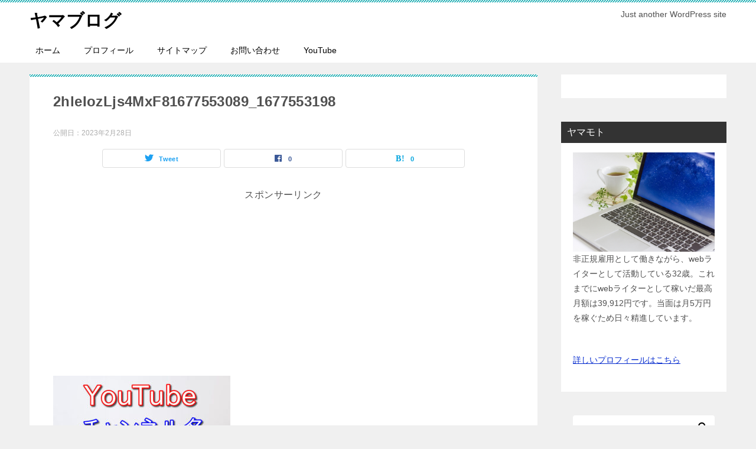

--- FILE ---
content_type: text/html; charset=UTF-8
request_url: https://www.yamamoto001.com/archives/4291/2hleiozljs4mxf81677553089_1677553198
body_size: 13617
content:
<!doctype html>
<html dir="ltr" lang="ja" prefix="og: https://ogp.me/ns#" class="col2 layout-footer-show">
<head>
	<meta charset="UTF-8">
	<meta name="viewport" content="width=device-width, initial-scale=1">
	<link rel="profile" href="http://gmpg.org/xfn/11">

	<title>2hleIozLjs4MxF81677553089_1677553198 | ヤマブログ</title>
	<style>img:is([sizes="auto" i], [sizes^="auto," i]) { contain-intrinsic-size: 3000px 1500px }</style>
	
		<!-- All in One SEO 4.8.1.1 - aioseo.com -->
	<meta name="robots" content="max-image-preview:large" />
	<meta name="author" content="yamamoto"/>
	<link rel="canonical" href="https://www.yamamoto001.com/archives/4291/2hleiozljs4mxf81677553089_1677553198" />
	<meta name="generator" content="All in One SEO (AIOSEO) 4.8.1.1" />
		<meta property="og:locale" content="ja_JP" />
		<meta property="og:site_name" content="ヤマブログ | Just another WordPress site" />
		<meta property="og:type" content="article" />
		<meta property="og:title" content="2hleIozLjs4MxF81677553089_1677553198 | ヤマブログ" />
		<meta property="og:url" content="https://www.yamamoto001.com/archives/4291/2hleiozljs4mxf81677553089_1677553198" />
		<meta property="article:published_time" content="2023-02-28T03:00:25+00:00" />
		<meta property="article:modified_time" content="2023-02-28T03:00:25+00:00" />
		<meta name="twitter:card" content="summary" />
		<meta name="twitter:title" content="2hleIozLjs4MxF81677553089_1677553198 | ヤマブログ" />
		<script type="application/ld+json" class="aioseo-schema">
			{"@context":"https:\/\/schema.org","@graph":[{"@type":"BreadcrumbList","@id":"https:\/\/www.yamamoto001.com\/archives\/4291\/2hleiozljs4mxf81677553089_1677553198#breadcrumblist","itemListElement":[{"@type":"ListItem","@id":"https:\/\/www.yamamoto001.com\/#listItem","position":1,"name":"\u5bb6","item":"https:\/\/www.yamamoto001.com\/","nextItem":{"@type":"ListItem","@id":"https:\/\/www.yamamoto001.com\/archives\/4291\/2hleiozljs4mxf81677553089_1677553198#listItem","name":"2hleIozLjs4MxF81677553089_1677553198"}},{"@type":"ListItem","@id":"https:\/\/www.yamamoto001.com\/archives\/4291\/2hleiozljs4mxf81677553089_1677553198#listItem","position":2,"name":"2hleIozLjs4MxF81677553089_1677553198","previousItem":{"@type":"ListItem","@id":"https:\/\/www.yamamoto001.com\/#listItem","name":"\u5bb6"}}]},{"@type":"ItemPage","@id":"https:\/\/www.yamamoto001.com\/archives\/4291\/2hleiozljs4mxf81677553089_1677553198#itempage","url":"https:\/\/www.yamamoto001.com\/archives\/4291\/2hleiozljs4mxf81677553089_1677553198","name":"2hleIozLjs4MxF81677553089_1677553198 | \u30e4\u30de\u30d6\u30ed\u30b0","inLanguage":"ja","isPartOf":{"@id":"https:\/\/www.yamamoto001.com\/#website"},"breadcrumb":{"@id":"https:\/\/www.yamamoto001.com\/archives\/4291\/2hleiozljs4mxf81677553089_1677553198#breadcrumblist"},"author":{"@id":"https:\/\/www.yamamoto001.com\/archives\/author\/nekoneko#author"},"creator":{"@id":"https:\/\/www.yamamoto001.com\/archives\/author\/nekoneko#author"},"datePublished":"2023-02-28T12:00:25+09:00","dateModified":"2023-02-28T12:00:25+09:00"},{"@type":"Organization","@id":"https:\/\/www.yamamoto001.com\/#organization","name":"\u30e4\u30de\u30d6\u30ed\u30b0","description":"Just another WordPress site","url":"https:\/\/www.yamamoto001.com\/"},{"@type":"Person","@id":"https:\/\/www.yamamoto001.com\/archives\/author\/nekoneko#author","url":"https:\/\/www.yamamoto001.com\/archives\/author\/nekoneko","name":"yamamoto","image":{"@type":"ImageObject","@id":"https:\/\/www.yamamoto001.com\/archives\/4291\/2hleiozljs4mxf81677553089_1677553198#authorImage","url":"https:\/\/secure.gravatar.com\/avatar\/21bfa950122696983a27527df0691f684c077aba77193abf96fadc97585b7564?s=96&d=mm&r=g","width":96,"height":96,"caption":"yamamoto"}},{"@type":"WebSite","@id":"https:\/\/www.yamamoto001.com\/#website","url":"https:\/\/www.yamamoto001.com\/","name":"\u30e4\u30de\u30d6\u30ed\u30b0","description":"Just another WordPress site","inLanguage":"ja","publisher":{"@id":"https:\/\/www.yamamoto001.com\/#organization"}}]}
		</script>
		<!-- All in One SEO -->

    <script>
        var ajaxurl = 'https://www.yamamoto001.com/wp-admin/admin-ajax.php';
        var sns_cnt = true;
            </script>
	<link rel="alternate" type="application/rss+xml" title="ヤマブログ &raquo; フィード" href="https://www.yamamoto001.com/feed" />
<link rel="alternate" type="application/rss+xml" title="ヤマブログ &raquo; コメントフィード" href="https://www.yamamoto001.com/comments/feed" />
<link rel="alternate" type="application/rss+xml" title="ヤマブログ &raquo; 2hleIozLjs4MxF81677553089_1677553198 のコメントのフィード" href="https://www.yamamoto001.com/archives/4291/2hleiozljs4mxf81677553089_1677553198/feed" />
<script type="text/javascript">
/* <![CDATA[ */
window._wpemojiSettings = {"baseUrl":"https:\/\/s.w.org\/images\/core\/emoji\/16.0.1\/72x72\/","ext":".png","svgUrl":"https:\/\/s.w.org\/images\/core\/emoji\/16.0.1\/svg\/","svgExt":".svg","source":{"concatemoji":"https:\/\/www.yamamoto001.com\/wp-includes\/js\/wp-emoji-release.min.js?ver=6.8.3"}};
/*! This file is auto-generated */
!function(s,n){var o,i,e;function c(e){try{var t={supportTests:e,timestamp:(new Date).valueOf()};sessionStorage.setItem(o,JSON.stringify(t))}catch(e){}}function p(e,t,n){e.clearRect(0,0,e.canvas.width,e.canvas.height),e.fillText(t,0,0);var t=new Uint32Array(e.getImageData(0,0,e.canvas.width,e.canvas.height).data),a=(e.clearRect(0,0,e.canvas.width,e.canvas.height),e.fillText(n,0,0),new Uint32Array(e.getImageData(0,0,e.canvas.width,e.canvas.height).data));return t.every(function(e,t){return e===a[t]})}function u(e,t){e.clearRect(0,0,e.canvas.width,e.canvas.height),e.fillText(t,0,0);for(var n=e.getImageData(16,16,1,1),a=0;a<n.data.length;a++)if(0!==n.data[a])return!1;return!0}function f(e,t,n,a){switch(t){case"flag":return n(e,"\ud83c\udff3\ufe0f\u200d\u26a7\ufe0f","\ud83c\udff3\ufe0f\u200b\u26a7\ufe0f")?!1:!n(e,"\ud83c\udde8\ud83c\uddf6","\ud83c\udde8\u200b\ud83c\uddf6")&&!n(e,"\ud83c\udff4\udb40\udc67\udb40\udc62\udb40\udc65\udb40\udc6e\udb40\udc67\udb40\udc7f","\ud83c\udff4\u200b\udb40\udc67\u200b\udb40\udc62\u200b\udb40\udc65\u200b\udb40\udc6e\u200b\udb40\udc67\u200b\udb40\udc7f");case"emoji":return!a(e,"\ud83e\udedf")}return!1}function g(e,t,n,a){var r="undefined"!=typeof WorkerGlobalScope&&self instanceof WorkerGlobalScope?new OffscreenCanvas(300,150):s.createElement("canvas"),o=r.getContext("2d",{willReadFrequently:!0}),i=(o.textBaseline="top",o.font="600 32px Arial",{});return e.forEach(function(e){i[e]=t(o,e,n,a)}),i}function t(e){var t=s.createElement("script");t.src=e,t.defer=!0,s.head.appendChild(t)}"undefined"!=typeof Promise&&(o="wpEmojiSettingsSupports",i=["flag","emoji"],n.supports={everything:!0,everythingExceptFlag:!0},e=new Promise(function(e){s.addEventListener("DOMContentLoaded",e,{once:!0})}),new Promise(function(t){var n=function(){try{var e=JSON.parse(sessionStorage.getItem(o));if("object"==typeof e&&"number"==typeof e.timestamp&&(new Date).valueOf()<e.timestamp+604800&&"object"==typeof e.supportTests)return e.supportTests}catch(e){}return null}();if(!n){if("undefined"!=typeof Worker&&"undefined"!=typeof OffscreenCanvas&&"undefined"!=typeof URL&&URL.createObjectURL&&"undefined"!=typeof Blob)try{var e="postMessage("+g.toString()+"("+[JSON.stringify(i),f.toString(),p.toString(),u.toString()].join(",")+"));",a=new Blob([e],{type:"text/javascript"}),r=new Worker(URL.createObjectURL(a),{name:"wpTestEmojiSupports"});return void(r.onmessage=function(e){c(n=e.data),r.terminate(),t(n)})}catch(e){}c(n=g(i,f,p,u))}t(n)}).then(function(e){for(var t in e)n.supports[t]=e[t],n.supports.everything=n.supports.everything&&n.supports[t],"flag"!==t&&(n.supports.everythingExceptFlag=n.supports.everythingExceptFlag&&n.supports[t]);n.supports.everythingExceptFlag=n.supports.everythingExceptFlag&&!n.supports.flag,n.DOMReady=!1,n.readyCallback=function(){n.DOMReady=!0}}).then(function(){return e}).then(function(){var e;n.supports.everything||(n.readyCallback(),(e=n.source||{}).concatemoji?t(e.concatemoji):e.wpemoji&&e.twemoji&&(t(e.twemoji),t(e.wpemoji)))}))}((window,document),window._wpemojiSettings);
/* ]]> */
</script>
<style id='wp-emoji-styles-inline-css' type='text/css'>

	img.wp-smiley, img.emoji {
		display: inline !important;
		border: none !important;
		box-shadow: none !important;
		height: 1em !important;
		width: 1em !important;
		margin: 0 0.07em !important;
		vertical-align: -0.1em !important;
		background: none !important;
		padding: 0 !important;
	}
</style>
<style id='classic-theme-styles-inline-css' type='text/css'>
/*! This file is auto-generated */
.wp-block-button__link{color:#fff;background-color:#32373c;border-radius:9999px;box-shadow:none;text-decoration:none;padding:calc(.667em + 2px) calc(1.333em + 2px);font-size:1.125em}.wp-block-file__button{background:#32373c;color:#fff;text-decoration:none}
</style>
<style id='global-styles-inline-css' type='text/css'>
:root{--wp--preset--aspect-ratio--square: 1;--wp--preset--aspect-ratio--4-3: 4/3;--wp--preset--aspect-ratio--3-4: 3/4;--wp--preset--aspect-ratio--3-2: 3/2;--wp--preset--aspect-ratio--2-3: 2/3;--wp--preset--aspect-ratio--16-9: 16/9;--wp--preset--aspect-ratio--9-16: 9/16;--wp--preset--color--black: #000000;--wp--preset--color--cyan-bluish-gray: #abb8c3;--wp--preset--color--white: #ffffff;--wp--preset--color--pale-pink: #f78da7;--wp--preset--color--vivid-red: #cf2e2e;--wp--preset--color--luminous-vivid-orange: #ff6900;--wp--preset--color--luminous-vivid-amber: #fcb900;--wp--preset--color--light-green-cyan: #7bdcb5;--wp--preset--color--vivid-green-cyan: #00d084;--wp--preset--color--pale-cyan-blue: #8ed1fc;--wp--preset--color--vivid-cyan-blue: #0693e3;--wp--preset--color--vivid-purple: #9b51e0;--wp--preset--gradient--vivid-cyan-blue-to-vivid-purple: linear-gradient(135deg,rgba(6,147,227,1) 0%,rgb(155,81,224) 100%);--wp--preset--gradient--light-green-cyan-to-vivid-green-cyan: linear-gradient(135deg,rgb(122,220,180) 0%,rgb(0,208,130) 100%);--wp--preset--gradient--luminous-vivid-amber-to-luminous-vivid-orange: linear-gradient(135deg,rgba(252,185,0,1) 0%,rgba(255,105,0,1) 100%);--wp--preset--gradient--luminous-vivid-orange-to-vivid-red: linear-gradient(135deg,rgba(255,105,0,1) 0%,rgb(207,46,46) 100%);--wp--preset--gradient--very-light-gray-to-cyan-bluish-gray: linear-gradient(135deg,rgb(238,238,238) 0%,rgb(169,184,195) 100%);--wp--preset--gradient--cool-to-warm-spectrum: linear-gradient(135deg,rgb(74,234,220) 0%,rgb(151,120,209) 20%,rgb(207,42,186) 40%,rgb(238,44,130) 60%,rgb(251,105,98) 80%,rgb(254,248,76) 100%);--wp--preset--gradient--blush-light-purple: linear-gradient(135deg,rgb(255,206,236) 0%,rgb(152,150,240) 100%);--wp--preset--gradient--blush-bordeaux: linear-gradient(135deg,rgb(254,205,165) 0%,rgb(254,45,45) 50%,rgb(107,0,62) 100%);--wp--preset--gradient--luminous-dusk: linear-gradient(135deg,rgb(255,203,112) 0%,rgb(199,81,192) 50%,rgb(65,88,208) 100%);--wp--preset--gradient--pale-ocean: linear-gradient(135deg,rgb(255,245,203) 0%,rgb(182,227,212) 50%,rgb(51,167,181) 100%);--wp--preset--gradient--electric-grass: linear-gradient(135deg,rgb(202,248,128) 0%,rgb(113,206,126) 100%);--wp--preset--gradient--midnight: linear-gradient(135deg,rgb(2,3,129) 0%,rgb(40,116,252) 100%);--wp--preset--font-size--small: 13px;--wp--preset--font-size--medium: 20px;--wp--preset--font-size--large: 36px;--wp--preset--font-size--x-large: 42px;--wp--preset--spacing--20: 0.44rem;--wp--preset--spacing--30: 0.67rem;--wp--preset--spacing--40: 1rem;--wp--preset--spacing--50: 1.5rem;--wp--preset--spacing--60: 2.25rem;--wp--preset--spacing--70: 3.38rem;--wp--preset--spacing--80: 5.06rem;--wp--preset--shadow--natural: 6px 6px 9px rgba(0, 0, 0, 0.2);--wp--preset--shadow--deep: 12px 12px 50px rgba(0, 0, 0, 0.4);--wp--preset--shadow--sharp: 6px 6px 0px rgba(0, 0, 0, 0.2);--wp--preset--shadow--outlined: 6px 6px 0px -3px rgba(255, 255, 255, 1), 6px 6px rgba(0, 0, 0, 1);--wp--preset--shadow--crisp: 6px 6px 0px rgba(0, 0, 0, 1);}:where(.is-layout-flex){gap: 0.5em;}:where(.is-layout-grid){gap: 0.5em;}body .is-layout-flex{display: flex;}.is-layout-flex{flex-wrap: wrap;align-items: center;}.is-layout-flex > :is(*, div){margin: 0;}body .is-layout-grid{display: grid;}.is-layout-grid > :is(*, div){margin: 0;}:where(.wp-block-columns.is-layout-flex){gap: 2em;}:where(.wp-block-columns.is-layout-grid){gap: 2em;}:where(.wp-block-post-template.is-layout-flex){gap: 1.25em;}:where(.wp-block-post-template.is-layout-grid){gap: 1.25em;}.has-black-color{color: var(--wp--preset--color--black) !important;}.has-cyan-bluish-gray-color{color: var(--wp--preset--color--cyan-bluish-gray) !important;}.has-white-color{color: var(--wp--preset--color--white) !important;}.has-pale-pink-color{color: var(--wp--preset--color--pale-pink) !important;}.has-vivid-red-color{color: var(--wp--preset--color--vivid-red) !important;}.has-luminous-vivid-orange-color{color: var(--wp--preset--color--luminous-vivid-orange) !important;}.has-luminous-vivid-amber-color{color: var(--wp--preset--color--luminous-vivid-amber) !important;}.has-light-green-cyan-color{color: var(--wp--preset--color--light-green-cyan) !important;}.has-vivid-green-cyan-color{color: var(--wp--preset--color--vivid-green-cyan) !important;}.has-pale-cyan-blue-color{color: var(--wp--preset--color--pale-cyan-blue) !important;}.has-vivid-cyan-blue-color{color: var(--wp--preset--color--vivid-cyan-blue) !important;}.has-vivid-purple-color{color: var(--wp--preset--color--vivid-purple) !important;}.has-black-background-color{background-color: var(--wp--preset--color--black) !important;}.has-cyan-bluish-gray-background-color{background-color: var(--wp--preset--color--cyan-bluish-gray) !important;}.has-white-background-color{background-color: var(--wp--preset--color--white) !important;}.has-pale-pink-background-color{background-color: var(--wp--preset--color--pale-pink) !important;}.has-vivid-red-background-color{background-color: var(--wp--preset--color--vivid-red) !important;}.has-luminous-vivid-orange-background-color{background-color: var(--wp--preset--color--luminous-vivid-orange) !important;}.has-luminous-vivid-amber-background-color{background-color: var(--wp--preset--color--luminous-vivid-amber) !important;}.has-light-green-cyan-background-color{background-color: var(--wp--preset--color--light-green-cyan) !important;}.has-vivid-green-cyan-background-color{background-color: var(--wp--preset--color--vivid-green-cyan) !important;}.has-pale-cyan-blue-background-color{background-color: var(--wp--preset--color--pale-cyan-blue) !important;}.has-vivid-cyan-blue-background-color{background-color: var(--wp--preset--color--vivid-cyan-blue) !important;}.has-vivid-purple-background-color{background-color: var(--wp--preset--color--vivid-purple) !important;}.has-black-border-color{border-color: var(--wp--preset--color--black) !important;}.has-cyan-bluish-gray-border-color{border-color: var(--wp--preset--color--cyan-bluish-gray) !important;}.has-white-border-color{border-color: var(--wp--preset--color--white) !important;}.has-pale-pink-border-color{border-color: var(--wp--preset--color--pale-pink) !important;}.has-vivid-red-border-color{border-color: var(--wp--preset--color--vivid-red) !important;}.has-luminous-vivid-orange-border-color{border-color: var(--wp--preset--color--luminous-vivid-orange) !important;}.has-luminous-vivid-amber-border-color{border-color: var(--wp--preset--color--luminous-vivid-amber) !important;}.has-light-green-cyan-border-color{border-color: var(--wp--preset--color--light-green-cyan) !important;}.has-vivid-green-cyan-border-color{border-color: var(--wp--preset--color--vivid-green-cyan) !important;}.has-pale-cyan-blue-border-color{border-color: var(--wp--preset--color--pale-cyan-blue) !important;}.has-vivid-cyan-blue-border-color{border-color: var(--wp--preset--color--vivid-cyan-blue) !important;}.has-vivid-purple-border-color{border-color: var(--wp--preset--color--vivid-purple) !important;}.has-vivid-cyan-blue-to-vivid-purple-gradient-background{background: var(--wp--preset--gradient--vivid-cyan-blue-to-vivid-purple) !important;}.has-light-green-cyan-to-vivid-green-cyan-gradient-background{background: var(--wp--preset--gradient--light-green-cyan-to-vivid-green-cyan) !important;}.has-luminous-vivid-amber-to-luminous-vivid-orange-gradient-background{background: var(--wp--preset--gradient--luminous-vivid-amber-to-luminous-vivid-orange) !important;}.has-luminous-vivid-orange-to-vivid-red-gradient-background{background: var(--wp--preset--gradient--luminous-vivid-orange-to-vivid-red) !important;}.has-very-light-gray-to-cyan-bluish-gray-gradient-background{background: var(--wp--preset--gradient--very-light-gray-to-cyan-bluish-gray) !important;}.has-cool-to-warm-spectrum-gradient-background{background: var(--wp--preset--gradient--cool-to-warm-spectrum) !important;}.has-blush-light-purple-gradient-background{background: var(--wp--preset--gradient--blush-light-purple) !important;}.has-blush-bordeaux-gradient-background{background: var(--wp--preset--gradient--blush-bordeaux) !important;}.has-luminous-dusk-gradient-background{background: var(--wp--preset--gradient--luminous-dusk) !important;}.has-pale-ocean-gradient-background{background: var(--wp--preset--gradient--pale-ocean) !important;}.has-electric-grass-gradient-background{background: var(--wp--preset--gradient--electric-grass) !important;}.has-midnight-gradient-background{background: var(--wp--preset--gradient--midnight) !important;}.has-small-font-size{font-size: var(--wp--preset--font-size--small) !important;}.has-medium-font-size{font-size: var(--wp--preset--font-size--medium) !important;}.has-large-font-size{font-size: var(--wp--preset--font-size--large) !important;}.has-x-large-font-size{font-size: var(--wp--preset--font-size--x-large) !important;}
:where(.wp-block-post-template.is-layout-flex){gap: 1.25em;}:where(.wp-block-post-template.is-layout-grid){gap: 1.25em;}
:where(.wp-block-columns.is-layout-flex){gap: 2em;}:where(.wp-block-columns.is-layout-grid){gap: 2em;}
:root :where(.wp-block-pullquote){font-size: 1.5em;line-height: 1.6;}
</style>
<link rel='stylesheet' id='contact-form-7-css' href='https://www.yamamoto001.com/wp-content/plugins/contact-form-7/includes/css/styles.css?ver=5.7.6' type='text/css' media='all' />
<link rel='stylesheet' id='keni-style-css' href='https://www.yamamoto001.com/wp-content/themes/keni80_wp_standard_all_202004012052/style.css?ver=6.8.3' type='text/css' media='all' />
<link rel='stylesheet' id='keni_base-css' href='https://www.yamamoto001.com/wp-content/themes/keni80_wp_standard_all_202004012052/base.css?ver=6.8.3' type='text/css' media='all' />
<link rel='stylesheet' id='keni-advanced-css' href='https://www.yamamoto001.com/wp-content/themes/keni80_wp_standard_all_202004012052/advanced.css?ver=6.8.3' type='text/css' media='all' />
<link rel='stylesheet' id='keni_base_default-css' href='https://www.yamamoto001.com/wp-content/themes/keni80_wp_standard_all_202004012052/default-style.css?ver=6.8.3' type='text/css' media='all' />
<style id='akismet-widget-style-inline-css' type='text/css'>

			.a-stats {
				--akismet-color-mid-green: #357b49;
				--akismet-color-white: #fff;
				--akismet-color-light-grey: #f6f7f7;

				max-width: 350px;
				width: auto;
			}

			.a-stats * {
				all: unset;
				box-sizing: border-box;
			}

			.a-stats strong {
				font-weight: 600;
			}

			.a-stats a.a-stats__link,
			.a-stats a.a-stats__link:visited,
			.a-stats a.a-stats__link:active {
				background: var(--akismet-color-mid-green);
				border: none;
				box-shadow: none;
				border-radius: 8px;
				color: var(--akismet-color-white);
				cursor: pointer;
				display: block;
				font-family: -apple-system, BlinkMacSystemFont, 'Segoe UI', 'Roboto', 'Oxygen-Sans', 'Ubuntu', 'Cantarell', 'Helvetica Neue', sans-serif;
				font-weight: 500;
				padding: 12px;
				text-align: center;
				text-decoration: none;
				transition: all 0.2s ease;
			}

			/* Extra specificity to deal with TwentyTwentyOne focus style */
			.widget .a-stats a.a-stats__link:focus {
				background: var(--akismet-color-mid-green);
				color: var(--akismet-color-white);
				text-decoration: none;
			}

			.a-stats a.a-stats__link:hover {
				filter: brightness(110%);
				box-shadow: 0 4px 12px rgba(0, 0, 0, 0.06), 0 0 2px rgba(0, 0, 0, 0.16);
			}

			.a-stats .count {
				color: var(--akismet-color-white);
				display: block;
				font-size: 1.5em;
				line-height: 1.4;
				padding: 0 13px;
				white-space: nowrap;
			}
		
</style>
<link rel="https://api.w.org/" href="https://www.yamamoto001.com/wp-json/" /><link rel="alternate" title="JSON" type="application/json" href="https://www.yamamoto001.com/wp-json/wp/v2/media/4293" /><link rel="EditURI" type="application/rsd+xml" title="RSD" href="https://www.yamamoto001.com/xmlrpc.php?rsd" />
<link rel='shortlink' href='https://www.yamamoto001.com/?p=4293' />
<link rel="alternate" title="oEmbed (JSON)" type="application/json+oembed" href="https://www.yamamoto001.com/wp-json/oembed/1.0/embed?url=https%3A%2F%2Fwww.yamamoto001.com%2Farchives%2F4291%2F2hleiozljs4mxf81677553089_1677553198" />
<link rel="alternate" title="oEmbed (XML)" type="text/xml+oembed" href="https://www.yamamoto001.com/wp-json/oembed/1.0/embed?url=https%3A%2F%2Fwww.yamamoto001.com%2Farchives%2F4291%2F2hleiozljs4mxf81677553089_1677553198&#038;format=xml" />
<meta name="robots" content="noindex">
<meta name="description" content="スポンサーリンク スポンサーリンク">
        <!--OGP-->
		<meta property="og:type" content="article" />
<meta property="og:url" content="https://www.yamamoto001.com/archives/4291/2hleiozljs4mxf81677553089_1677553198" />
        <meta property="og:title" content="2hleIozLjs4MxF81677553089_1677553198 | ヤマブログ"/>
        <meta property="og:description" content="スポンサーリンク スポンサーリンク">
        <meta property="og:site_name" content="ヤマブログ">
        <meta property="og:image" content="https://www.yamamoto001.com/wp-content/uploads/2023/02/2hleIozLjs4MxF81677553089_1677553198.jpg">
		            <meta property="og:image:type" content="image/jpeg">
			            <meta property="og:image:width" content="1000">
            <meta property="og:image:height" content="667">
			        <meta property="og:locale" content="ja_JP">
		        <!--OGP-->
		<style type="text/css">.recentcomments a{display:inline !important;padding:0 !important;margin:0 !important;}</style><style type="text/css">.broken_link, a.broken_link {
	text-decoration: line-through;
}</style><meta name="google-site-verification" content="TwFl2UTk_x02Hpb_a9b5sas-peKzs6z51R8CNOUjgbw" />

<!-- Global site tag (gtag.js) - Google Analytics -->
<script async src="https://www.googletagmanager.com/gtag/js?id=UA-92008112-6"></script>
<script>
  window.dataLayer = window.dataLayer || [];
  function gtag(){dataLayer.push(arguments);}
  gtag('js', new Date());

  gtag('config', 'UA-92008112-6');
</script>

<script data-ad-client="ca-pub-9149128777947434" async src="https://pagead2.googlesyndication.com/pagead/js/adsbygoogle.js"></script></head>

<body class="attachment wp-singular attachment-template-default single single-attachment postid-4293 attachmentid-4293 attachment-jpeg wp-theme-keni80_wp_standard_all_202004012052"><!--ページの属性-->

<div id="top" class="keni-container">

<!--▼▼ ヘッダー ▼▼-->
<div class="keni-header_wrap">
	<div class="keni-header_outer">
		
		<header class="keni-header keni-header_col1">
			<div class="keni-header_inner">

							<p class="site-title"><a href="https://www.yamamoto001.com/" rel="home">ヤマブログ</a></p>
			
			<div class="keni-header_cont">
			<p class="site-description">Just another WordPress site</p>			</div>

			</div><!--keni-header_inner-->
		</header><!--keni-header-->	</div><!--keni-header_outer-->
</div><!--keni-header_wrap-->
<!--▲▲ ヘッダー ▲▲-->

<div id="click-space"></div>

<!--▼▼ グローバルナビ ▼▼-->
<div class="keni-gnav_wrap">
	<div class="keni-gnav_outer">
		<nav class="keni-gnav">
			<div class="keni-gnav_inner">

				<ul id="menu" class="keni-gnav_cont">
				<li id="menu-item-229" class="menu-item menu-item-type-custom menu-item-object-custom menu-item-home menu-item-229"><a href="https://www.yamamoto001.com/">ホーム</a></li>
<li id="menu-item-330" class="menu-item menu-item-type-custom menu-item-object-custom menu-item-330"><a href="https://www.yamamoto001.com/archives/295">プロフィール</a></li>
<li id="menu-item-233" class="menu-item menu-item-type-post_type menu-item-object-page menu-item-233"><a href="https://www.yamamoto001.com/sitemaps">サイトマップ</a></li>
<li id="menu-item-238" class="menu-item menu-item-type-post_type menu-item-object-page menu-item-238"><a href="https://www.yamamoto001.com/%e3%81%8a%e5%95%8f%e3%81%84%e5%90%88%e3%82%8f%e3%81%9b">お問い合わせ</a></li>
<li id="menu-item-632" class="menu-item menu-item-type-custom menu-item-object-custom menu-item-632"><a href="https://www.youtube.com/channel/UCMaPk3k1k9DZ-w0U0cV63xw/videos">YouTube</a></li>
				<li class="menu-search"><div class="search-box">
	<form role="search" method="get" id="keni_search" class="searchform" action="https://www.yamamoto001.com/">
		<input type="text" value="" name="s"><button class="btn-search"><img src="https://www.yamamoto001.com/wp-content/themes/keni80_wp_standard_all_202004012052/images/icon/search_black.svg" width="18" height="18" alt="検索"></button>
	</form>
</div></li>
				</ul>
			</div>
			<div class="keni-gnav_btn_wrap">
				<div class="keni-gnav_btn"><span class="keni-gnav_btn_icon-open"></span></div>
			</div>
		</nav>
	</div>
</div>



<div class="keni-main_wrap">
	<div class="keni-main_outer">

		<!--▼▼ メインコンテンツ ▼▼-->
		<main id="main" class="keni-main">
			<div class="keni-main_inner">

				<aside class="free-area free-area_before-title">
									</aside><!-- #secondary -->

		<article class="post-4293 attachment type-attachment status-inherit keni-section" itemscope itemtype="http://schema.org/Article">
<meta itemscope itemprop="mainEntityOfPage"  itemType="https://schema.org/WebPage" itemid="https://www.yamamoto001.com/archives/4291/2hleiozljs4mxf81677553089_1677553198" />

<div class="keni-section_wrap article_wrap">
	<div class="keni-section">

		<header class="article-header">
			<h1 class="entry_title" itemprop="headline">2hleIozLjs4MxF81677553089_1677553198</h1>
			<div class="entry_status">
		<ul class="entry_date">
				<li class="entry_date_item">公開日：<time itemprop="datePublished" datetime="2023-02-28T12:00:25+09:00" content="2023-02-28T12:00:25+09:00">2023年2月28日</time></li>	</ul>
		<ul class="entry_category">
			</ul>
</div>			<aside class="sns-btn_wrap">
	        <div class="sns-btn_tw" data-url="https://www.yamamoto001.com/archives/4291/2hleiozljs4mxf81677553089_1677553198" data-title="2hleIozLjs4MxF81677553089_1677553198+%7C+%E3%83%A4%E3%83%9E%E3%83%96%E3%83%AD%E3%82%B0"></div>
        <div class="sns-btn_fb" data-url="https://www.yamamoto001.com/archives/4291/2hleiozljs4mxf81677553089_1677553198" data-title="2hleIozLjs4MxF81677553089_1677553198+%7C+%E3%83%A4%E3%83%9E%E3%83%96%E3%83%AD%E3%82%B0"></div>
        <div class="sns-btn_hatena" data-url="https://www.yamamoto001.com/archives/4291/2hleiozljs4mxf81677553089_1677553198" data-title="2hleIozLjs4MxF81677553089_1677553198+%7C+%E3%83%A4%E3%83%9E%E3%83%96%E3%83%AD%E3%82%B0"></div>
		</aside>		</header><!-- .article-header -->

		<div class="article-body" itemprop="articleBody">
			
			<div class="dbf3e0f2070c87a4b9c140c82cd83700" data-index="1" style="float: none; margin:10px 0 10px 0; text-align:center;">
<span style=”font-size: 12px; color: #999999;”>スポンサーリンク</span><br><script async src="https://pagead2.googlesyndication.com/pagead/js/adsbygoogle.js"></script>
<!-- ヤマブログ上部の広告 -->
<ins class="adsbygoogle"
     style="display:block"
     data-ad-client="ca-pub-9149128777947434"
     data-ad-slot="9440600503"
     data-ad-format="auto"
     data-full-width-responsive="true"></ins>
<script>
     (adsbygoogle = window.adsbygoogle || []).push({});
</script>
</div>
<p class="attachment"><a href='https://www.yamamoto001.com/wp-content/uploads/2023/02/2hleIozLjs4MxF81677553089_1677553198.jpg'><img fetchpriority="high" decoding="async" width="300" height="200" src="https://www.yamamoto001.com/wp-content/uploads/2023/02/2hleIozLjs4MxF81677553089_1677553198-300x200.jpg" class="attachment-medium size-medium" alt="" srcset="https://www.yamamoto001.com/wp-content/uploads/2023/02/2hleIozLjs4MxF81677553089_1677553198-300x200.jpg 300w, https://www.yamamoto001.com/wp-content/uploads/2023/02/2hleIozLjs4MxF81677553089_1677553198-768x512.jpg 768w, https://www.yamamoto001.com/wp-content/uploads/2023/02/2hleIozLjs4MxF81677553089_1677553198-600x400.jpg 600w, https://www.yamamoto001.com/wp-content/uploads/2023/02/2hleIozLjs4MxF81677553089_1677553198.jpg 1000w" sizes="(max-width: 300px) 100vw, 300px" /></a></p>
<div class="dbf3e0f2070c87a4b9c140c82cd83700" data-index="2" style="float: none; margin:10px 0 10px 0; text-align:center;">
<span style=”font-size: 12px; color: #999999;”>スポンサーリンク</span><br><script async src="https://pagead2.googlesyndication.com/pagead/js/adsbygoogle.js"></script>
<!-- ヤマブログ下の広告 -->
<ins class="adsbygoogle"
     style="display:block"
     data-ad-client="ca-pub-9149128777947434"
     data-ad-slot="8306454567"
     data-ad-format="auto"
     data-full-width-responsive="true"></ins>
<script>
     (adsbygoogle = window.adsbygoogle || []).push({});
</script>
</div>

<div style="font-size: 0px; height: 0px; line-height: 0px; margin: 0; padding: 0; clear: both;"></div>

		</div><!-- .article-body -->
	</div><!-- .keni-section -->
</div><!-- .keni-section_wrap -->

<div class="behind-article-area">

<div class="keni-section_wrap keni-section_wrap_style02">
	<div class="keni-section">

<aside class="sns-btn_wrap">
	        <div class="sns-btn_tw" data-url="https://www.yamamoto001.com/archives/4291/2hleiozljs4mxf81677553089_1677553198" data-title="2hleIozLjs4MxF81677553089_1677553198+%7C+%E3%83%A4%E3%83%9E%E3%83%96%E3%83%AD%E3%82%B0"></div>
        <div class="sns-btn_fb" data-url="https://www.yamamoto001.com/archives/4291/2hleiozljs4mxf81677553089_1677553198" data-title="2hleIozLjs4MxF81677553089_1677553198+%7C+%E3%83%A4%E3%83%9E%E3%83%96%E3%83%AD%E3%82%B0"></div>
        <div class="sns-btn_hatena" data-url="https://www.yamamoto001.com/archives/4291/2hleiozljs4mxf81677553089_1677553198" data-title="2hleIozLjs4MxF81677553089_1677553198+%7C+%E3%83%A4%E3%83%9E%E3%83%96%E3%83%AD%E3%82%B0"></div>
		</aside>


				
	<nav class="navigation post-navigation" aria-label="投稿">
		<h2 class="screen-reader-text">投稿ナビゲーション</h2>
		<div class="nav-links"><div class="nav-previous"><a href="https://www.yamamoto001.com/archives/4291">YouTubeのチャンネル名を変更しました</a></div></div>
	</nav>
	</div>
</div>
</div><!-- .behind-article-area -->

</article><!-- #post-## -->



<div class="keni-section_wrap keni-section_wrap_style02">
	<section id="comments" class="comments-area keni-section">


	<div id="respond" class="comment-respond">
		<h2 id="reply-title" class="comment-reply-title">コメントを残す <small><a rel="nofollow" id="cancel-comment-reply-link" href="/archives/4291/2hleiozljs4mxf81677553089_1677553198#respond" style="display:none;">コメントをキャンセル</a></small></h2><form action="https://www.yamamoto001.com/wp-comments-post.php" method="post" id="commentform" class="comment-form"><div class="comment-form-author"><p class="comment-form_item_title"><label for="author"><small>名前 <span class="required">必須</span></small></label></p><p class="comment-form_item_input"><input id="author" class="w60" name="author" type="text" value="" size="30" aria-required="true" required="required" /></p></div>
<div class="comment-form-email comment-form-mail"><p class="comment-form_item_title"><label for="email"><small>メール（公開されません） <span class="required">必須</span></small></label></p><p class="comment-form_item_input"><input id="email" class="w60" name="email" type="email" value="" size="30" aria-required="true" required="required" /></p></div>
<div class="comment-form-url"><p class="comment-form_item_title"><label for="url"><small>サイト</small></label></p><p class="comment-form_item_input"><input id="url" class="w60" name="url" type="url" value="" size="30" /></p></div>
<p class="comment-form-cookies-consent"><input id="wp-comment-cookies-consent" name="wp-comment-cookies-consent" type="checkbox" value="yes" /> <label for="wp-comment-cookies-consent">次回のコメントで使用するためブラウザーに自分の名前、メールアドレス、サイトを保存する。</label></p>
<p class="comment-form-comment comment-form_item_title"><label for="comment"><small>コメント</small></label></p><p class="comment-form_item_textarea"><textarea id="comment" name="comment" class="w100" cols="45" rows="8" maxlength="65525" aria-required="true" required="required"></textarea></p><div class="form-submit al-c m20-t"><p><input name="submit" type="submit" id="submit" class="submit btn btn-form01 dir-arw_r btn_style03" value="コメントを送信" /> <input type='hidden' name='comment_post_ID' value='4293' id='comment_post_ID' />
<input type='hidden' name='comment_parent' id='comment_parent' value='0' />
</p></div><p style="display: none;"><input type="hidden" id="akismet_comment_nonce" name="akismet_comment_nonce" value="aa83f7ed86" /></p><p style="display: none !important;" class="akismet-fields-container" data-prefix="ak_"><label>&#916;<textarea name="ak_hp_textarea" cols="45" rows="8" maxlength="100"></textarea></label><input type="hidden" id="ak_js_1" name="ak_js" value="83"/><script>document.getElementById( "ak_js_1" ).setAttribute( "value", ( new Date() ).getTime() );</script></p></form>	</div><!-- #respond -->
		
</section>
</div>
				<aside class="free-area free-area_after-cont">
									</aside><!-- #secondary -->

			</div><!-- .keni-main_inner -->
		</main><!-- .keni-main -->


<aside id="secondary" class="keni-sub">
	<div id="text-2" class="keni-section_wrap widget widget_text"><section class="keni-section">			<div class="textwidget"></div>
		</section></div><div id="text-3" class="keni-section_wrap widget widget_text"><section class="keni-section"><h3 class="sub-section_title">ヤマモト</h3>			<div class="textwidget"><p><img loading="lazy" decoding="async" class="alignnone size-full wp-image-82" src="https://www.yamamoto001.com/wp-content/uploads/2020/04/0a9ceb0325f4a1507b2fbdb2ebaeec59_s.jpg" alt="" width="640" height="447" srcset="https://www.yamamoto001.com/wp-content/uploads/2020/04/0a9ceb0325f4a1507b2fbdb2ebaeec59_s.jpg 640w, https://www.yamamoto001.com/wp-content/uploads/2020/04/0a9ceb0325f4a1507b2fbdb2ebaeec59_s-300x210.jpg 300w" sizes="auto, (max-width: 640px) 100vw, 640px" /><br />
非正規雇用として働きながら、webライターとして活動している32歳。これまでにwebライターとして稼いだ最高月額は39,912円です。当面は月5万円を稼ぐため日々精進しています。</p>
<p>&nbsp;<br />
<a href="https://www.yamamoto001.com/archives/295">詳しいプロフィールはこちら</a></p>
</div>
		</section></div><div id="search-2" class="keni-section_wrap widget widget_search"><section class="keni-section"><div class="search-box">
	<form role="search" method="get" id="keni_search" class="searchform" action="https://www.yamamoto001.com/">
		<input type="text" value="" name="s"><button class="btn-search"><img src="https://www.yamamoto001.com/wp-content/themes/keni80_wp_standard_all_202004012052/images/icon/search_black.svg" width="18" height="18" alt="検索"></button>
	</form>
</div></section></div>
		<div id="recent-posts-2" class="keni-section_wrap widget widget_recent_entries"><section class="keni-section">
		<h3 class="sub-section_title">最近の投稿</h3>
		<ul>
											<li>
					<a href="https://www.yamamoto001.com/archives/5426">数学検定11~9級まで解いてみた【公式過去問サンプル】</a>
									</li>
											<li>
					<a href="https://www.yamamoto001.com/archives/5417">【フリーターの休日34】紅葉を見に岐阜県高山市まで行ってきた</a>
									</li>
											<li>
					<a href="https://www.yamamoto001.com/archives/5410">コンビニおでん久しぶりに食べたらおいしかった</a>
									</li>
											<li>
					<a href="https://www.yamamoto001.com/archives/5408">寒くなってきたのでアイスコーヒーからホットコーヒーに切り替えた</a>
									</li>
											<li>
					<a href="https://www.yamamoto001.com/archives/5406">簿記2級合格したので次はビジネス会計検定2級を受験します【半年後】</a>
									</li>
					</ul>

		</section></div><div id="keni_pv-2" class="keni-section_wrap widget widget_keni_pv widget_recent_entries_img03 widget_recent_entries_ranking"><section class="keni-section"><h3 class="sub-section_title">人気記事ランキング</h3>            <ol class="list_widget_recent_entries_img">
			<li style="background-image: url(https://www.yamamoto001.com/wp-content/uploads/2022/03/FdHU6FHUNVzoQAa1648610843_1648610985-600x400.jpg);">
	        <p class="widget_recent_entries_img_entry_title"><a href="https://www.yamamoto001.com/archives/3039" >コンビニバイトの検品について経験者が解説【セブンイレブン編】<span class="count">（396 view）</span></a></p>
	        </li>
	<li style="background-image: url(https://www.yamamoto001.com/wp-content/uploads/2021/04/YSgMEjilravtJtE1618546866_1618546967-600x400.jpg);">
	        <p class="widget_recent_entries_img_entry_title"><a href="https://www.yamamoto001.com/archives/1590" >セブンイレブン一番くじのやり方と特徴をセブンバイト経験者が解説<span class="count">（370 view）</span></a></p>
	        </li>
	<li style="background-image: url(https://www.yamamoto001.com/wp-content/uploads/2021/12/jxj3yxFssa1DTch1640228447_1640228585-600x400.jpg);">
	        <p class="widget_recent_entries_img_entry_title"><a href="https://www.yamamoto001.com/archives/2708" >コンビニバイト年末年始のよくある質問に経験者が答える【休日や時給】<span class="count">（270 view）</span></a></p>
	        </li>
	<li style="background-image: url(https://www.yamamoto001.com/wp-content/uploads/2020/07/WbpOqhOgsKUcCY31596002379_1596002660-600x400.jpg);">
	        <p class="widget_recent_entries_img_entry_title"><a href="https://www.yamamoto001.com/archives/523" >セブンイレブンバイト初日の業務内容を知りたい方へ大まかな流れを解説<span class="count">（120 view）</span></a></p>
	        </li>
	<li style="background-image: url(https://www.yamamoto001.com/wp-content/themes/keni80_wp_standard_all_202004012052/images/no-image.jpg);">
	        <p class="widget_recent_entries_img_entry_title"><a href="https://www.yamamoto001.com/sitemaps" >サイトマップ<span class="count">（111 view）</span></a></p>
	        </li>
	<li style="background-image: url(https://www.yamamoto001.com/wp-content/uploads/2025/11/IMG_1046-600x400.jpeg);">
	        <p class="widget_recent_entries_img_entry_title"><a href="https://www.yamamoto001.com/archives/5417" >【フリーターの休日34】紅葉を見に岐阜県高山市まで行ってきた<span class="count">（103 view）</span></a></p>
	        </li>
	<li style="background-image: url(https://www.yamamoto001.com/wp-content/uploads/2022/02/OOxqsCS6vnPY1IO1644463948_1644464171-600x400.jpg);">
	        <p class="widget_recent_entries_img_entry_title"><a href="https://www.yamamoto001.com/archives/2868" >【店員が語る】コンビニバイト深夜に女性は入れるのか？【お店による】<span class="count">（102 view）</span></a></p>
	        </li>
	<li style="background-image: url(https://www.yamamoto001.com/wp-content/uploads/2022/03/J8cpBbTzU7vBP8r1646365441_1646365536-600x400.jpg);">
	        <p class="widget_recent_entries_img_entry_title"><a href="https://www.yamamoto001.com/archives/2945" >コンビニバイト電話対応の具体的な流れをコンビニバイト歴10年が解説<span class="count">（100 view）</span></a></p>
	        </li>
	<li style="background-image: url(https://www.yamamoto001.com/wp-content/uploads/2020/06/hZiXjSeHoYVUuwK1591000988_1591001061-600x400.jpg);">
	        <p class="widget_recent_entries_img_entry_title"><a href="https://www.yamamoto001.com/archives/295" >管理人のプロフィールと当ブログについて<span class="count">（96 view）</span></a></p>
	        </li>
	<li style="background-image: url(https://www.yamamoto001.com/wp-content/uploads/2022/04/mkaCHx1n0yajBOT1650080314_1650080429-600x400.jpg);">
	        <p class="widget_recent_entries_img_entry_title"><a href="https://www.yamamoto001.com/archives/3085" >引きこもり続けると頭悪くなるのか？元当事者が実際に感じたこと5選<span class="count">（90 view）</span></a></p>
	        </li>
	                </ol>
				</section></div><div id="recent-comments-2" class="keni-section_wrap widget widget_recent_comments"><section class="keni-section"><h3 class="sub-section_title">最近のコメント</h3><ul id="recentcomments"><li class="recentcomments"><a href="https://www.yamamoto001.com/archives/5426#comment-730">数学検定11~9級まで解いてみた【公式過去問サンプル】</a> に <span class="comment-author-link">chantaka0120</span> より</li><li class="recentcomments"><a href="https://www.yamamoto001.com/archives/5417#comment-729">【フリーターの休日34】紅葉を見に岐阜県高山市まで行ってきた</a> に <span class="comment-author-link">yamamoto</span> より</li><li class="recentcomments"><a href="https://www.yamamoto001.com/archives/5417#comment-719">【フリーターの休日34】紅葉を見に岐阜県高山市まで行ってきた</a> に <span class="comment-author-link">chantaka0120</span> より</li><li class="recentcomments"><a href="https://www.yamamoto001.com/archives/5381#comment-700">行きたい場所はたくさんあるけれどなかなか時間が取れない</a> に <span class="comment-author-link">yamamoto</span> より</li><li class="recentcomments"><a href="https://www.yamamoto001.com/archives/5381#comment-699">行きたい場所はたくさんあるけれどなかなか時間が取れない</a> に <span class="comment-author-link">chantaka0120</span> より</li></ul></section></div><div id="archives-2" class="keni-section_wrap widget widget_archive"><section class="keni-section"><h3 class="sub-section_title">アーカイブ</h3>
			<ul>
					<li><a href='https://www.yamamoto001.com/archives/date/2026/01'>2026年1月</a></li>
	<li><a href='https://www.yamamoto001.com/archives/date/2025/11'>2025年11月</a></li>
	<li><a href='https://www.yamamoto001.com/archives/date/2025/10'>2025年10月</a></li>
	<li><a href='https://www.yamamoto001.com/archives/date/2025/08'>2025年8月</a></li>
	<li><a href='https://www.yamamoto001.com/archives/date/2025/06'>2025年6月</a></li>
	<li><a href='https://www.yamamoto001.com/archives/date/2025/05'>2025年5月</a></li>
	<li><a href='https://www.yamamoto001.com/archives/date/2025/04'>2025年4月</a></li>
	<li><a href='https://www.yamamoto001.com/archives/date/2025/02'>2025年2月</a></li>
	<li><a href='https://www.yamamoto001.com/archives/date/2024/12'>2024年12月</a></li>
	<li><a href='https://www.yamamoto001.com/archives/date/2024/10'>2024年10月</a></li>
	<li><a href='https://www.yamamoto001.com/archives/date/2024/09'>2024年9月</a></li>
	<li><a href='https://www.yamamoto001.com/archives/date/2024/08'>2024年8月</a></li>
	<li><a href='https://www.yamamoto001.com/archives/date/2024/07'>2024年7月</a></li>
	<li><a href='https://www.yamamoto001.com/archives/date/2024/06'>2024年6月</a></li>
	<li><a href='https://www.yamamoto001.com/archives/date/2024/05'>2024年5月</a></li>
	<li><a href='https://www.yamamoto001.com/archives/date/2024/04'>2024年4月</a></li>
	<li><a href='https://www.yamamoto001.com/archives/date/2024/03'>2024年3月</a></li>
	<li><a href='https://www.yamamoto001.com/archives/date/2024/02'>2024年2月</a></li>
	<li><a href='https://www.yamamoto001.com/archives/date/2024/01'>2024年1月</a></li>
	<li><a href='https://www.yamamoto001.com/archives/date/2023/12'>2023年12月</a></li>
	<li><a href='https://www.yamamoto001.com/archives/date/2023/11'>2023年11月</a></li>
	<li><a href='https://www.yamamoto001.com/archives/date/2023/10'>2023年10月</a></li>
	<li><a href='https://www.yamamoto001.com/archives/date/2023/09'>2023年9月</a></li>
	<li><a href='https://www.yamamoto001.com/archives/date/2023/08'>2023年8月</a></li>
	<li><a href='https://www.yamamoto001.com/archives/date/2023/07'>2023年7月</a></li>
	<li><a href='https://www.yamamoto001.com/archives/date/2023/06'>2023年6月</a></li>
	<li><a href='https://www.yamamoto001.com/archives/date/2023/05'>2023年5月</a></li>
	<li><a href='https://www.yamamoto001.com/archives/date/2023/04'>2023年4月</a></li>
	<li><a href='https://www.yamamoto001.com/archives/date/2023/03'>2023年3月</a></li>
	<li><a href='https://www.yamamoto001.com/archives/date/2023/02'>2023年2月</a></li>
	<li><a href='https://www.yamamoto001.com/archives/date/2023/01'>2023年1月</a></li>
	<li><a href='https://www.yamamoto001.com/archives/date/2022/12'>2022年12月</a></li>
	<li><a href='https://www.yamamoto001.com/archives/date/2022/11'>2022年11月</a></li>
	<li><a href='https://www.yamamoto001.com/archives/date/2022/10'>2022年10月</a></li>
	<li><a href='https://www.yamamoto001.com/archives/date/2022/09'>2022年9月</a></li>
	<li><a href='https://www.yamamoto001.com/archives/date/2022/08'>2022年8月</a></li>
	<li><a href='https://www.yamamoto001.com/archives/date/2022/07'>2022年7月</a></li>
	<li><a href='https://www.yamamoto001.com/archives/date/2022/06'>2022年6月</a></li>
	<li><a href='https://www.yamamoto001.com/archives/date/2022/05'>2022年5月</a></li>
	<li><a href='https://www.yamamoto001.com/archives/date/2022/04'>2022年4月</a></li>
	<li><a href='https://www.yamamoto001.com/archives/date/2022/03'>2022年3月</a></li>
	<li><a href='https://www.yamamoto001.com/archives/date/2022/02'>2022年2月</a></li>
	<li><a href='https://www.yamamoto001.com/archives/date/2022/01'>2022年1月</a></li>
	<li><a href='https://www.yamamoto001.com/archives/date/2021/12'>2021年12月</a></li>
	<li><a href='https://www.yamamoto001.com/archives/date/2021/11'>2021年11月</a></li>
	<li><a href='https://www.yamamoto001.com/archives/date/2021/10'>2021年10月</a></li>
	<li><a href='https://www.yamamoto001.com/archives/date/2021/09'>2021年9月</a></li>
	<li><a href='https://www.yamamoto001.com/archives/date/2021/08'>2021年8月</a></li>
	<li><a href='https://www.yamamoto001.com/archives/date/2021/07'>2021年7月</a></li>
	<li><a href='https://www.yamamoto001.com/archives/date/2021/06'>2021年6月</a></li>
	<li><a href='https://www.yamamoto001.com/archives/date/2021/05'>2021年5月</a></li>
	<li><a href='https://www.yamamoto001.com/archives/date/2021/04'>2021年4月</a></li>
	<li><a href='https://www.yamamoto001.com/archives/date/2021/03'>2021年3月</a></li>
	<li><a href='https://www.yamamoto001.com/archives/date/2021/02'>2021年2月</a></li>
	<li><a href='https://www.yamamoto001.com/archives/date/2021/01'>2021年1月</a></li>
	<li><a href='https://www.yamamoto001.com/archives/date/2020/12'>2020年12月</a></li>
	<li><a href='https://www.yamamoto001.com/archives/date/2020/11'>2020年11月</a></li>
	<li><a href='https://www.yamamoto001.com/archives/date/2020/10'>2020年10月</a></li>
	<li><a href='https://www.yamamoto001.com/archives/date/2020/09'>2020年9月</a></li>
	<li><a href='https://www.yamamoto001.com/archives/date/2020/08'>2020年8月</a></li>
	<li><a href='https://www.yamamoto001.com/archives/date/2020/07'>2020年7月</a></li>
	<li><a href='https://www.yamamoto001.com/archives/date/2020/06'>2020年6月</a></li>
	<li><a href='https://www.yamamoto001.com/archives/date/2020/05'>2020年5月</a></li>
	<li><a href='https://www.yamamoto001.com/archives/date/2020/04'>2020年4月</a></li>
			</ul>

			</section></div><div id="categories-2" class="keni-section_wrap widget widget_categories"><section class="keni-section"><h3 class="sub-section_title">カテゴリー</h3>
			<ul>
					<li class="cat-item cat-item-14"><a href="https://www.yamamoto001.com/archives/category/%e3%83%95%e3%83%aa%e3%83%bc%e3%82%bf%e3%83%bc%e3%81%ae%e4%bc%91%e6%97%a5">フリーターの休日</a>
</li>
	<li class="cat-item cat-item-15"><a href="https://www.yamamoto001.com/archives/category/youtube%e5%ae%9f%e8%b7%b5%e8%a8%98">YouTube実践記</a>
</li>
	<li class="cat-item cat-item-2"><a href="https://www.yamamoto001.com/archives/category/web%e3%83%a9%e3%82%a4%e3%82%bf%e3%83%bc">WEBライター</a>
</li>
	<li class="cat-item cat-item-3"><a href="https://www.yamamoto001.com/archives/category/%e3%83%95%e3%83%aa%e3%83%bc%e3%82%bf%e3%83%bc%e8%ab%96">フリーター論</a>
</li>
	<li class="cat-item cat-item-7"><a href="https://www.yamamoto001.com/archives/category/%e3%82%b3%e3%83%b3%e3%83%93%e3%83%8b%e3%83%90%e3%82%a4%e3%83%88">コンビニバイト</a>
</li>
	<li class="cat-item cat-item-11"><a href="https://www.yamamoto001.com/archives/category/%e3%83%9e%e3%82%a4%e3%83%b3%e3%83%89%e8%ab%96">マインド論</a>
</li>
	<li class="cat-item cat-item-10"><a href="https://www.yamamoto001.com/archives/category/%e7%84%a1%e8%81%b7%e3%81%ae%e4%ba%ba%e5%90%91%e3%81%91">無職の人向け</a>
</li>
	<li class="cat-item cat-item-4"><a href="https://www.yamamoto001.com/archives/category/%e5%8b%89%e5%bc%b7%e3%82%84%e8%aa%ad%e6%9b%b8%e9%96%a2%e9%80%a3">勉強や読書関連</a>
</li>
	<li class="cat-item cat-item-8"><a href="https://www.yamamoto001.com/archives/category/%e6%9c%ac%e3%81%ae%e3%83%ac%e3%83%93%e3%83%a5%e3%83%bc">本のレビュー</a>
</li>
	<li class="cat-item cat-item-9"><a href="https://www.yamamoto001.com/archives/category/%e6%a0%aa%e5%bc%8f%e6%8a%95%e8%b3%87">株式投資</a>
</li>
	<li class="cat-item cat-item-6"><a href="https://www.yamamoto001.com/archives/category/%e3%83%96%e3%83%ad%e3%82%b0">ブログ</a>
</li>
	<li class="cat-item cat-item-1"><a href="https://www.yamamoto001.com/archives/category/%e6%9c%aa%e5%88%86%e9%a1%9e">未分類</a>
</li>
			</ul>

			</section></div><div id="meta-2" class="keni-section_wrap widget widget_meta"><section class="keni-section"><h3 class="sub-section_title">メタ情報</h3>
		<ul>
						<li><a href="https://www.yamamoto001.com/wp-login.php">ログイン</a></li>
			<li><a href="https://www.yamamoto001.com/feed">投稿フィード</a></li>
			<li><a href="https://www.yamamoto001.com/comments/feed">コメントフィード</a></li>

			<li><a href="https://ja.wordpress.org/">WordPress.org</a></li>
		</ul>

		</section></div></aside><!-- #secondary -->

	</div><!--keni-main_outer-->
</div><!--keni-main_wrap-->

<!--▼▼ パン屑リスト ▼▼-->
<div class="keni-breadcrumb-list_wrap">
	<div class="keni-breadcrumb-list_outer">
		<nav class="keni-breadcrumb-list">
			<ol class="keni-breadcrumb-list_inner" itemscope itemtype="http://schema.org/BreadcrumbList">
				<li itemprop="itemListElement" itemscope itemtype="http://schema.org/ListItem">
					<a itemprop="item" href="https://www.yamamoto001.com"><span itemprop="name">ヤマブログ</span> TOP</a>
					<meta itemprop="position" content="1" />
				</li>
				<li>2hleIozLjs4MxF81677553089_1677553198</li>
			</ol>
		</nav>
	</div><!--keni-breadcrumb-list_outer-->
</div><!--keni-breadcrumb-list_wrap-->
<!--▲▲ パン屑リスト ▲▲-->


<!--▼▼ footer ▼▼-->
<div class="keni-footer_wrap">
	<div class="keni-footer_outer">
		<footer class="keni-footer">

			<div class="keni-footer_inner">
				<div class="keni-footer-cont_wrap">
															
				</div><!--keni-section_wrap-->
			</div><!--keni-footer_inner-->
		</footer><!--keni-footer-->
        <div class="footer-menu">
			<div class="menu-%e3%83%95%e3%83%83%e3%82%bf%e3%83%bc%e3%83%a1%e3%83%8b%e3%83%a5%e3%83%bc-container"><ul id="menu-%e3%83%95%e3%83%83%e3%82%bf%e3%83%bc%e3%83%a1%e3%83%8b%e3%83%a5%e3%83%bc" class="menu"><li id="menu-item-1062" class="menu-item menu-item-type-post_type menu-item-object-page menu-item-1062"><a href="https://www.yamamoto001.com/%e9%81%8b%e5%96%b6%e8%80%85%e6%83%85%e5%a0%b1">運営者情報</a></li>
</ul></div>        </div>
		<div class="keni-copyright_wrap">
			<div class="keni-copyright">

				<small>&copy; 2020 ヤマブログ</small>

			</div><!--keni-copyright_wrap-->
		</div><!--keni-copyright_wrap-->
	</div><!--keni-footer_outer-->
</div><!--keni-footer_wrap-->
<!--▲▲ footer ▲▲-->

<div class="keni-footer-panel_wrap">
<div class="keni-footer-panel_outer">
<aside class="keni-footer-panel">
<ul class="utility-menu">
<li class="btn_share utility-menu_item"><span class="icon_share"></span>シェア</li>
<li class="utility-menu_item"><a href="#top"><span class="icon_arrow_s_up"></span>TOPへ</a></li>
</ul>
<div class="keni-footer-panel_sns">
<div class="sns-btn_wrap sns-btn_wrap_s">
        <div class="sns-btn_tw"></div>
        <div class="sns-btn_fb"></div>
        <div class="sns-btn_hatena"></div>
		
</div>
</div>
</aside>
</div><!--keni-footer-panel_outer-->
</div><!--keni-footer-panel_wrap-->
</div><!--keni-container-->

<!--▼ページトップ-->
<p class="page-top"><a href="#top"></a></p>
<!--▲ページトップ-->

<script type="text/javascript" src="https://www.yamamoto001.com/wp-content/plugins/contact-form-7/includes/swv/js/index.js?ver=5.7.6" id="swv-js"></script>
<script type="text/javascript" id="contact-form-7-js-extra">
/* <![CDATA[ */
var wpcf7 = {"api":{"root":"https:\/\/www.yamamoto001.com\/wp-json\/","namespace":"contact-form-7\/v1"}};
/* ]]> */
</script>
<script type="text/javascript" src="https://www.yamamoto001.com/wp-content/plugins/contact-form-7/includes/js/index.js?ver=5.7.6" id="contact-form-7-js"></script>
<script type="text/javascript" src="https://www.yamamoto001.com/wp-includes/js/jquery/jquery.min.js?ver=3.7.1" id="jquery-core-js"></script>
<script type="text/javascript" src="https://www.yamamoto001.com/wp-includes/js/jquery/jquery-migrate.min.js?ver=3.4.1" id="jquery-migrate-js"></script>
<script type="text/javascript" id="jquery-js-after">
/* <![CDATA[ */
jQuery(document).ready(function() {
	jQuery(".dbf3e0f2070c87a4b9c140c82cd83700").click(function() {
		jQuery.post(
			"https://www.yamamoto001.com/wp-admin/admin-ajax.php", {
				"action": "quick_adsense_onpost_ad_click",
				"quick_adsense_onpost_ad_index": jQuery(this).attr("data-index"),
				"quick_adsense_nonce": "7b34e2ca71",
			}, function(response) { }
		);
	});
});
/* ]]> */
</script>
<script type="text/javascript" src="https://www.yamamoto001.com/wp-content/themes/keni80_wp_standard_all_202004012052/js/navigation.js?ver=20151215" id="keni-navigation-js"></script>
<script type="text/javascript" src="https://www.yamamoto001.com/wp-content/themes/keni80_wp_standard_all_202004012052/js/skip-link-focus-fix.js?ver=20151215" id="keni-skip-link-focus-fix-js"></script>
<script type="text/javascript" src="https://www.yamamoto001.com/wp-content/themes/keni80_wp_standard_all_202004012052/js/utility.js?ver=6.8.3" id="keni-utility-js"></script>
<script type="text/javascript" src="https://www.yamamoto001.com/wp-includes/js/comment-reply.min.js?ver=6.8.3" id="comment-reply-js" async="async" data-wp-strategy="async"></script>
<script defer type="text/javascript" src="https://www.yamamoto001.com/wp-content/plugins/akismet/_inc/akismet-frontend.js?ver=1746586674" id="akismet-frontend-js"></script>
<script type="speculationrules">
{"prefetch":[{"source":"document","where":{"and":[{"href_matches":"\/*"},{"not":{"href_matches":["\/wp-*.php","\/wp-admin\/*","\/wp-content\/uploads\/*","\/wp-content\/*","\/wp-content\/plugins\/*","\/wp-content\/themes\/keni80_wp_standard_all_202004012052\/*","\/*\\?(.+)"]}},{"not":{"selector_matches":"a[rel~=\"nofollow\"]"}},{"not":{"selector_matches":".no-prefetch, .no-prefetch a"}}]},"eagerness":"conservative"}]}
</script>

</body>
</html>


--- FILE ---
content_type: text/html; charset=utf-8
request_url: https://www.google.com/recaptcha/api2/aframe
body_size: 267
content:
<!DOCTYPE HTML><html><head><meta http-equiv="content-type" content="text/html; charset=UTF-8"></head><body><script nonce="Z9_wao_nT4DREhIU6YyG6w">/** Anti-fraud and anti-abuse applications only. See google.com/recaptcha */ try{var clients={'sodar':'https://pagead2.googlesyndication.com/pagead/sodar?'};window.addEventListener("message",function(a){try{if(a.source===window.parent){var b=JSON.parse(a.data);var c=clients[b['id']];if(c){var d=document.createElement('img');d.src=c+b['params']+'&rc='+(localStorage.getItem("rc::a")?sessionStorage.getItem("rc::b"):"");window.document.body.appendChild(d);sessionStorage.setItem("rc::e",parseInt(sessionStorage.getItem("rc::e")||0)+1);localStorage.setItem("rc::h",'1769749720702');}}}catch(b){}});window.parent.postMessage("_grecaptcha_ready", "*");}catch(b){}</script></body></html>